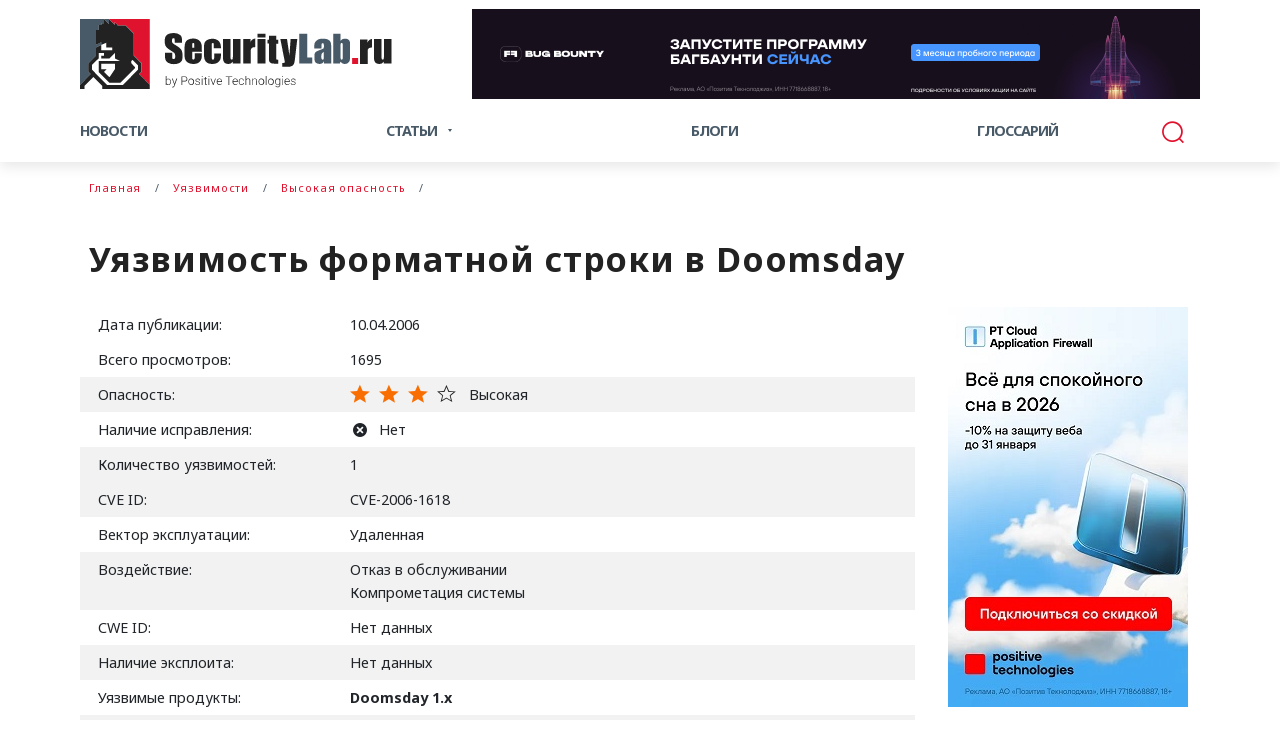

--- FILE ---
content_type: text/html; charset=UTF-8
request_url: https://www.securitylab.ru/vulnerability/265284.php
body_size: 8786
content:
<!doctype html>
<html lang="ru">
<head>
	<title>Уязвимость форматной строки в Doomsday</title>
		<meta http-equiv="Content-Type" content="text/html; charset=UTF-8" />
<script data-skip-moving="true">(function(w, d, n) {var cl = "bx-core";var ht = d.documentElement;var htc = ht ? ht.className : undefined;if (htc === undefined || htc.indexOf(cl) !== -1){return;}var ua = n.userAgent;if (/(iPad;)|(iPhone;)/i.test(ua)){cl += " bx-ios";}else if (/Windows/i.test(ua)){cl += ' bx-win';}else if (/Macintosh/i.test(ua)){cl += " bx-mac";}else if (/Linux/i.test(ua) && !/Android/i.test(ua)){cl += " bx-linux";}else if (/Android/i.test(ua)){cl += " bx-android";}cl += (/(ipad|iphone|android|mobile|touch)/i.test(ua) ? " bx-touch" : " bx-no-touch");cl += w.devicePixelRatio && w.devicePixelRatio >= 2? " bx-retina": " bx-no-retina";if (/AppleWebKit/.test(ua)){cl += " bx-chrome";}else if (/Opera/.test(ua)){cl += " bx-opera";}else if (/Firefox/.test(ua)){cl += " bx-firefox";}ht.className = htc ? htc + " " + cl : cl;})(window, document, navigator);</script>


<link href="/bitrix/js/ui/design-tokens/dist/ui.design-tokens.min.css?174384203023463" type="text/css"  rel="stylesheet" />
<link href="/bitrix/js/ui/fonts/opensans/ui.font.opensans.min.css?16639293882320" type="text/css"  rel="stylesheet" />
<link href="/bitrix/js/main/popup/dist/main.popup.bundle.min.css?175112184428056" type="text/css"  rel="stylesheet" />
<link href="/bitrix/cache/css/ru/securitylab_pages/template_e3eaf4bb078c8b643aa2b896b7aea743/template_e3eaf4bb078c8b643aa2b896b7aea743_v1.css?176894634230660" type="text/css"  data-template-style="true" rel="stylesheet" />







<meta name="title" content="Уязвимость форматной строки в Doomsday" />
<meta name="description" content="Удаленный пользователь может выполнить произвольный код на целевой системе." />
<meta property="og:title" content="Уязвимость форматной строки в Doomsday"/>
<meta property="og:description" content="Удаленный пользователь может выполнить произвольный код на целевой системе."/>
<meta name="twitter:creator" content="@SecurityLabnews"/>
<meta name="twitter:title" content="Уязвимость форматной строки в Doomsday"/>
<meta name="twitter:description" content="Удаленный пользователь может выполнить произвольный код на целевой системе."/>
<meta name="article:published_time" content="2006-04-10T03:36:51+04:00"/>



	<meta charset="utf-8">
	<meta name="viewport" content="width=device-width, initial-scale=1, shrink-to-fit=no">
	
	<link rel="stylesheet" href="/css/main.css">
  
	<link rel="apple-touch-icon" sizes="57x57" href="/img/faveicons/apple-icon-57x57.png">
	<link rel="apple-touch-icon" sizes="60x60" href="/img/faveicons/apple-icon-60x60.png">
	<link rel="apple-touch-icon" sizes="72x72" href="/img/faveicons/apple-icon-72x72.png">
	<link rel="apple-touch-icon" sizes="76x76" href="/img/faveicons/apple-icon-76x76.png">
	<link rel="apple-touch-icon" sizes="114x114" href="/img/faveicons/apple-icon-114x114.png">
	<link rel="apple-touch-icon" sizes="120x120" href="/img/faveicons/apple-icon-120x120.png">
	<link rel="apple-touch-icon" sizes="144x144" href="/img/faveicons/apple-icon-144x144.png">
	<link rel="apple-touch-icon" sizes="152x152" href="/img/faveicons/apple-icon-152x152.png">
	<link rel="apple-touch-icon" sizes="180x180" href="/img/faveicons/apple-icon-180x180.png">
	<link rel="icon" type="image/png" sizes="192x192"  href="/img/faveicons/android-icon-192x192.png">
	<link rel="icon" type="image/png" sizes="32x32" href="/img/faveicons/favicon-32x32.png">
	<link rel="icon" type="image/png" sizes="96x96" href="/img/faveicons/favicon-96x96.png">
	<link rel="icon" type="image/png" sizes="16x16" href="/img/faveicons/favicon-16x16.png">
	<link rel="manifest" href="/manifest.json">
	<meta name="msapplication-TileColor" content="#ffffff">
	<meta name="msapplication-TileImage" content="/img/faveicons/ms-icon-144x144.png">
	<meta name="theme-color" content="#ffffff">
	<meta name="author" content="Alexander Antipov">	
	<meta name="telegram:channel" content="@SecLabNews">

	<meta name="robots" content="max-image-preview:large">

	<link rel="alternate" type="application/rss+xml" href="https://www.securitylab.ru/_services/export/rss/news/">
</head>
<body >
<div class="wrap">
	<header class="shadow">

    <!-- блок с соц.сетями в хедере -->
    <div class="header-social-links">
      <div class="banner-mobile-only">
				<!--'start_frame_cache_y0XwfU'-->
	<!-- header-banner -->
	<div class="header-banner-mobile">
		<noindex><a href="https://ptsecurity.com/products/cloud-af/?utm_source=seclab&utm_medium=banner&utm_campaign=cloud_af_discount_dec_2025&utm_content=728x90_cr_3&utm_term=digital&erid=2SDnjdY4eJL" rel="nofollow"><img alt="" title="" src="/upload/rk/8a5/mu1spd7re1pu6ohoild58fgpbkeygmjv.png" width="728" height="180" style="border:0;" /></a></noindex>	</div>
	<!-- header-banner end -->

	<!--'end_frame_cache_y0XwfU'-->	
			</div>
    </div>

		<div class="container d-none d-lg-block">
			<div class="header-top py-3 d-flex justify-content-between align-items-center">
				<a class="navbar-brand" href="/">
					<img src="/img/logo/logo-header.svg" width="312" height="70" alt="Security Lab">				</a>
				
<!--'start_frame_cache_2DJmFo'-->
	<!-- header-banner -->
	<div class="header-banner banner_728-90-desktop">
	<noindex><a href="https://bbforbusiness.standoff365.com/special/?utm_source=seclab&utm_medium=banner&utm_campaign=standoff_bb_action_dec_2025&utm_content=cr3_rocket_728x90&utm_term=digital&erid=2SDnjcqGjkj" rel="nofollow"><img alt="" title="" src="/upload/rk/fc7/mh1ffnof4022nf9ovz3087u9360cf84o.png" width="728" height="90" style="border:0;" /></a></noindex>	</div>
	<!-- header-banner end -->
	
	<!--'end_frame_cache_2DJmFo'-->				
			        <!-- кнопка "Подписаться на рассылку" в хедере -->
			        <div class="nav-banner d-none">
				          <button onclick="doScrollTo('#subscribe-section')" class="btn btn-primary">Подписаться на рассылку</button>
			        </div>
							</div>
		</div>
				<!-- Navigation updated -->
		<nav class="navbar navbar-expand-lg">
			<div class="container">
				<a class="navbar-brand d-lg-none" href="/">
					<img src="/img/logo/logo-header.svg" width="312" height="70" alt="Security Lab">
				</a>
				<button class="navbar-toggler collapsed" type="button" data-toggle="collapse" data-target="#navbarResponsive" aria-controls="navbarResponsive" aria-expanded="false" aria-label="Toggle navigation">
					<span class="navbar-toggler-icon">МЕНЮ</span>
				</button>
				<div class="collapse navbar-collapse" id="navbarResponsive">
					<ul class="navbar-nav">
						<li class="nav-item ">
							<a class="nav-link" href="/news/">Новости</a>
						</li>
						<li class="nav-item dropdown ">
							<a class="nav-link dropdown-toggle" href="/analytics/" id="group_2" role="button" data-toggle="dropdown" aria-haspopup="true" aria-expanded="false">Статьи</a>
							<ul class="dropdown-menu" aria-labelledby="group_2">
								<li class="nav-item"><a class="nav-link" href="/analytics/">Статьи</a></li>
								<li class="nav-item"><a class="nav-link" href="/contest/">Конкурсы</a></li>
								<li class="nav-item"><a class="nav-link" href="/opinion/">Мнения</a></li>
							</ul>
						</li>
						<li class="nav-item ">
							<a class="nav-link" href="/blog/">Блоги</a>
						</li>

						<li class="nav-item ">
							<a class="nav-link" href="/glossary/">Глоссарий</a>
						</li>
					</ul>
    
					<form action="/search/" id="global-search" class="global-search form-inline" method="get">
						<div class="form-content">
							<button class="search-btn" type="submit"><i class="icon-search"></i></button>
							<a href="javascript:void(0)" onclick="document.getElementById('global-search').value='';document.getElementById('global-search').classList.toggle('active');" class="search-switch">
								<i class="icon-search"></i>
							</a>
							<input id="shopSearchInput" class="form-control" type="text" name="q" placeholder="Поиск по сайту" aria-label="Search">
						</div>
					</form>
				</div>
			</div>
		</nav>
		<!-- /.Navigation -->    
	</header>

	<!-- Page Content -->
	<div class="container cpb" data-print="true">

		<!-- Breadcrumbs -->
		<nav aria-label="breadcrumb">
			<ol class="breadcrumb px-3" itemscope itemtype="https://schema.org/BreadcrumbList">

			<li class="breadcrumb-item" itemprop="itemListElement" itemscope itemtype="https://schema.org/ListItem"><a itemprop="item" href="/" title="Главная"><span itemprop="name">Главная</span><meta itemprop="position" content="0"></a></li>
			<li class="breadcrumb-item" itemprop="itemListElement" itemscope itemtype="https://schema.org/ListItem"><a itemprop="item" href="/vulnerability/" title="Уязвимости"><span itemprop="name">Уязвимости</span><meta itemprop="position" content="1"></a></li>
			<li class="breadcrumb-item active" aria-current="page" itemprop="itemListElement" itemscope itemtype="https://schema.org/ListItem"><a itemprop="item" href="/vulnerability/1100/" title="Высокая опасность"><span itemprop="name">Высокая опасность</span><meta itemprop="position" content="2"></a></li>
			</ol>
		</nav>
		<!-- /. Breadcrumbs -->
		<h1 class="page-title pt-3 px-3">Уязвимость форматной строки в Doomsday</h1>
				<div class="row">
<div class="d-lg-none col-lg-9">
	</div><div class="col-lg-9">
	<table class="table table-striped table-borderless vulnerability-table">
		<tbody>
			<tr>
				<td>Дата публикации:</td><td>10.04.2006</td>
			</tr>
			<tr>
						</tr>

			<tr>
				<td>Всего просмотров:</td><td>1695</td>
			</tr>
			<tr>
				<td>Опасность:</td>
				<td>
											<ul class="star-rating lvl-h mr-3 d-inline-flex">
					
						<li></li>
						<li></li>
						<li></li>
						<li></li>
					</ul>		
			              <span>Высокая</span>
				</td>
			</tr>
			<tr>
				<td>Наличие исправления:</td>
				<td>
											<i class="icon-no-round mr-2"></i> 
										<span>Нет </span>
				</td>
			</tr>
			<tr>		
									<td>Количество уязвимостей:</td><td>1</td>
							</tr>
			<tr>

									<tr>
				<td>CVE ID:</td>
				<td>
																									CVE-2006-1618													
				</td>
			</tr>
						<tr>
				<td>Вектор эксплуатации:</td> <td>Удаленная</td>
			</tr>
			<tr>
				<td>Воздействие:</td>
				<td>
																									Отказ в обслуживании																					<br />
														Компрометация системы															</td>
			</tr>
			<tr>
				<td>CWE ID:</td>
				<td>
											Нет данных
							
				</td>
			</tr>
			<tr>
				<td>Наличие эксплоита:</td>
				<td>
											Нет данных
							
				</td>
			</tr>
			<tr>
				<td>Уязвимые продукты:</td>
				<td>
											<b>Doomsday 1.x</b>
							
				</td>
			</tr>
	
			<tr>
			<td>
				</td>
			<td><strong>Уязвимые версии: </strong> Doomsday 1.8.6 и текущая SVN версия 1.9.0.
<p><strong>Описание: </strong> <br>
Уязвимость позволяет удаленному пользователю выполнить произвольный код на целевой системе.<p>
Уязвимость форматной строки существует в функциях "Con_Message()" и "conPrintf()" при обработке параметров команды JOIN. Удаленный пользователь может подключиться к серверу на порт 13209/tcp, отправить специально сформированную команду JOIN и аварийно завершить работу службы или выполнить произвольный код на целевой системе. Пример:<p>
<i>
JOIN 1234 %n%n%n%n%n%n
</i>
<p><strong>URL производителя: </strong>
<a href=http://www.doomsdayhq.com>www.doomsdayhq.com</a>
<p><strong>Решение: </strong>Способов устранения уязвимости не существует в настоящее время.
</td>
		</tr>
	
		
		
			<tr>
			<td><b>Ссылки:</b></td>
			<td>
													<a href="/vulnerability/source/265277.php">Doomsday Format String Vulnerabilities</a>							</td>
		</tr>
	
		
		</tbody>
	</table></div>
	<div class="col-lg-3 d-none d-lg-block">
	        <div class="aside-col">
									<!--'start_frame_cache_ALOAcH'-->	<div class="text-center mb-6 banner_240-400-desktop">
		<noindex><a href="https://ptsecurity.com/products/cloud-af/?utm_source=seclab&utm_medium=banner&utm_campaign=cloud_af_discount_dec_2025&utm_content=240x400_cr_3&utm_term=digital&erid=2SDnjeB8LLx" rel="nofollow"><img alt="" title="" src="/upload/rk/ab7/f1z7j8coze3itwk5dezn1z5azplc3lfq.jpg" width="240" height="400" style="border:0;" /></a></noindex>	</div>
	<!--'end_frame_cache_ALOAcH'-->
          


								</div>
		</div>
		<!-- /. aside-col -->
<!-- Section Newsletter -->
<section class="p-section section-subscribe pb-6 pt-sm-6" id="subscribe-section">
	<div class="section-body">
		<form class="form-newsletter py-3 px-6" action="/subscribe/subscr_edit.php" method="post">
			<input type="hidden" name="sessid" id="sessid" value="030b161629896bca85fd93368373e753" />			<div class="row align-items-center justify-content-center">
				<div class="col-lg-9">
					<div class="pb-3 text-center">
						<h2 class="title mb-4 text-uppercase">Подпишитесь на email рассылку</h2>
						<p class="description">Подпишитесь на получение последних материалов по безопасности от SecurityLab.ru —
						новости, статьи, обзоры уязвимостей и мнения аналитиков.</p>
					</div>
					<div class="form-row">
													<div class="col-md-6">
								<div class="form-check">
									<input class="form-check-input" type="checkbox" name="sf_RUB_ID[]" id="sf_RUB_ID_20" value="20" checked /> 
									<label class="form-check-label font-weight-bolder" for="sf_RUB_ID_20">Ежедневный выпуск от SecurityLab.Ru</label>
								</div>
							</div>
													<div class="col-md-6">
								<div class="form-check">
									<input class="form-check-input" type="checkbox" name="sf_RUB_ID[]" id="sf_RUB_ID_15" value="15" checked /> 
									<label class="form-check-label font-weight-bolder" for="sf_RUB_ID_15">Еженедельный выпуск от SecurityLab.Ru</label>
								</div>
							</div>
											</div>
					<div class="form-row">
						<div class="col-md-8">
							<div class="form-group">
								<input type="email" class="form-control" id="email" name="sf_EMAIL" size="20" value="" title="Введите ваш e-mail"  placeholder="E-mail для получения рассылки" required/>
							</div>
						</div>
						<div class="col-md-4">
							<div class="form-group">
								<button type="submit" name="OK" class="btn btn-danger font-weight-bolder w-100">Подписаться</button>
							</div>
						</div>
					</div>
				</div>
			</div>
			<!-- /.row -->
			<div class="d-none">
<label data-bx-user-consent="{&quot;id&quot;:1,&quot;sec&quot;:&quot;zm27v7&quot;,&quot;autoSave&quot;:true,&quot;actionUrl&quot;:&quot;\/bitrix\/components\/bitrix\/main.userconsent.request\/ajax.php&quot;,&quot;replace&quot;:{&quot;button_caption&quot;:&quot;Ок&quot;,&quot;fields&quot;:[&quot;Email&quot;,&quot;IP-адрес&quot;]},&quot;url&quot;:null}" class="main-user-consent-request">
	<input type="checkbox" value="Y"  name="">
	<span class="main-user-consent-request-announce-link">Нажимая на кнопку, я принимаю условия соглашения.</span>
</label>
<div data-bx-template="main-user-consent-request-loader" style="display: none;">
	<div class="main-user-consent-request-popup">
		<div class="main-user-consent-request-popup-cont">
			<div data-bx-head="" class="main-user-consent-request-popup-header"></div>
			<div class="main-user-consent-request-popup-body">
				<div data-bx-loader="" class="main-user-consent-request-loader">
					<svg class="main-user-consent-request-circular" viewBox="25 25 50 50">
						<circle class="main-user-consent-request-path" cx="50" cy="50" r="20" fill="none" stroke-width="1" stroke-miterlimit="10"></circle>
					</svg>
				</div>
				<div data-bx-content="" class="main-user-consent-request-popup-content">
					<div class="main-user-consent-request-popup-textarea-block">
						<div data-bx-textarea="" class="main-user-consent-request-popup-text"></div>
						<div data-bx-link="" style="display: none;" class="main-user-consent-request-popup-link">
							<div>Ознакомьтесь с текстом по ссылке</div>
							<div><a target="_blank"></a></div>
						</div>
					</div>
					<div class="main-user-consent-request-popup-buttons">
						<span data-bx-btn-accept="" class="main-user-consent-request-popup-button main-user-consent-request-popup-button-acc">Y</span>
						<span data-bx-btn-reject="" class="main-user-consent-request-popup-button main-user-consent-request-popup-button-rej">N</span>
					</div>
				</div>
			</div>
		</div>
	</div>
</div>			</div>
		</form>
		<!-- /.form-newsletter -->
	</div>
</section>
<!-- /. Section Newsletter -->	</div>
	<!-- /.row -->
</div>
<!-- Footer -->
<footer class="page-footer px-3">
  <div class="container py-6">

    <section class="p-section section-subscribe-social d-none d-sm-block">
      <div class="text-center">
        <h2 class="mb-2">Подписывайтесь на наши соц сети</h2>

        <div class="social-links">
          <ul class=" d-flex justify-content-between">
            <li><a href="https://t.me/SecLabNews"><i class="icon-telegram-box"></i></a></li>
            <li><a href="https://twitter.com/SecurityLabnews"><i class="icon-twitter-box"></i></a></li>
            <li><a href="https://vk.com/public47494392"><i class="icon-vk-box"></i></a></li>
            <li><a href="https://www.securitylab.ru/_services/export/rss/"><i class="icon-rss-box"></i></a></li>
          </ul>
        </div>
      </div>
    </section>

    <div class="row pt-3 mb-md-6">
      <div class="col-lg-3 col-md-4">
        <nav class="footer-nav">
          <a href="/news/">Новости</a>
        </nav>
  
        <nav class="footer-nav">
          <a href="/vulnerability/">Уязвимости</a>
          <ul class="d-none d-md-block">
            <li><a href="/lab/">PT Research Lab</a></li>
          </ul>
        </nav>
      </div>
      <div class="col-lg-3 col-md-4">
        <nav class="footer-nav">
          <a href="/analytics/">Статьи</a>
          <ul class="d-none d-md-block">
            <li><a href="/opinion/">Мнения</a></li>
            <li><a href="/contest/">Конкурсы</a></li>
          </ul>
        </nav>
        
        <nav class="footer-nav">
          <a href="/blog/">Блоги</a>
          <ul class="d-none d-md-block">
            <li><a href="/blog/personal/">Личные блоги</a></li>
            <li><a href="/blog/company/">Блоги компаний</a></li>
            <li><a href="/blog/rules.php">Правила публикаций</a></li>
          </ul>
        </nav>
      </div>
      <div class="d-none d-md-flex col-md-4 d-lg-none">
        <nav class="footer-nav">
          <ul>
            <li><a href="/contacts.php">Контакты</a></li>
            <li><a href="/advertiser.php">Реклама на сайте</a></li>
            <li><a href="/about.php">О проекте</a></li>
            <li><a href="/export/">Экспорт статей</a></li>
            <li><a href="/rss.php">RSS</a></li>
            <li><a href="/informer/">Информер история</a></li>
            <li><a href="/policy.php">Политика обработки данных</a></li>
            <li><a href="/map.php">Карта сайта</a></li>
            <li><a href="/personal/">Личный кабинет</a></li>
          </ul>
        </nav>
      </div>
      <div class="col-lg-3 col-md-4">
        <nav class="footer-nav">
          <a href="/software/">Софт</a>
          <ul class="d-none d-md-block">
            <li><a href="/software/1218/">Системные утилиты</a></li>
            <li><a href="/software/1219/">Сетевые утилиты</a></li>
            <li><a href="/software/1425/">Беспроводные сети</a></li>
            <li><a href="/software/1499/">Конкурентная разведка</a></li>
            <li><a href="/software/1513/">Программы для Web мастеров</a></li>
            <li><a href="/software/1524/">Разработка</a></li>
            <li><a href="/software/1224/">Активное противодействие</a></li>
          </ul>
        </nav>
      </div>
      <div class="col-lg-3 col-md-4">
        <nav class="footer-nav">
          <a href="/phdays/">PHDays</a>
        </nav>
      </div>
      
    </div>

<nav class="footer-bottom-menu d-none d-lg-block">
	<ul>
	        <li><a href="/content/who_we_are.php">Кто мы</a></li>
	        <li><a href="/content/contacts.php">Контакты</a></li>
	        <li><a href="/content/advertiser.php">Реклама</a></li>
	        <li><a href="/content/policy.php">Политика конфиденциальности</a></li>
	        <li><a href="/content/rules.php">Условия распространения персональных данных</a></li>
	        <li><a href="/content/terms_of_use.php">Условия использования</a></li>

	        <li><a href="/rss.php">RSS</a></li>
	        <li><a href="/map.php">Карта сайта</a></li>
	        <li><a href="https://www.securitylab.lat/" target="_blank">Español</a></li>
	</ul>
</nav>


    <div class="social-links d-sm-none pt-4">
      <ul class="d-flex flex-wrap">
        <li class="my-5"><a href="https://t.me/SecLabNews"><i class="icon-telegram"></i></a></li>
        <li class="my-5"><a href="https://twitter.com/SecurityLabnews"><i class="icon-twitter"></i></a></li>
        <li class="my-5"><a href="https://vk.com/public47494392"><i class="icon-vk"></i></a></li>
        <li class="my-5"><a href="https://www.securitylab.ru/_services/export/rss/"><i class="icon-rss"></i></a></li>
      </ul>
    </div>

    <br>

    <div class="row align-items-end pt-4 mb-3">
      <div class="col-lg-9 col-md-8">
        <div class="copyright">
          <p>
            Работает на CMS "1С-Битрикс: Управление сайтом" <br>Защищено CURATOR
          </p>
        </div>
      </div>
    </div>

  </div>
  <!-- /.container -->
</footer>
<!-- /.Footer -->

<div class="modal auth-modal fade" id="errorModal" tabindex="-1" role="dialog" aria-labelledby="errorModalLabel" aria-hidden="true">
	<div class="modal-dialog" role="document">
		<div class="modal-content">
			<div class="modal-header">
				<h5 class="modal-title" id="authModalLabel">Нашли ошибку ?</h5>
				<button type="button" class="close" data-dismiss="modal" aria-label="Close">
					<span aria-hidden="true"><i class="icon-close"></i></span>
				</button>
			</div>
			<div class="modal-body">
<div id="comp_7996108544f2353c9b40ae250b6701b1"><span id="grammar_result_message">
</span>


<form action="/vulnerability/265284.php" method="POST" id="errorModalForm" class="auth-form needs-validation"><input type="hidden" name="bxajaxid" id="bxajaxid_7996108544f2353c9b40ae250b6701b1_8BACKi" value="7996108544f2353c9b40ae250b6701b1" /><input type="hidden" name="AJAX_CALL" value="Y" />
	<input type="hidden" name="sessid" id="sessid_1" value="030b161629896bca85fd93368373e753" />	<input type="hidden" class="form-control" id="text_referer" name="text_referer" required>
	<div class="form-group mb-5">
		<label for="text_description" >Комментарий</label>
		<input type="text" class="form-control" id="text_description" name="text_description" value="" required>
	</div>
	<div class="form-group mb-5">
		<label for="text_error">Текст ошибки</label>
		<textarea type="text" class="form-control" id="text_error" name="text_error" placeholder="текст ошибки*" required></textarea>
	</div>
	<button type="submit" name="grammarSubmit" value="Submit" class="btn btn-submit w-100">Отправить</button>
</form>
</div>			</div>
		</div>
	</div>
</div>
<!-- Yandex.Metrika counter -->
<noscript><div><img src="https://mc.yandex.ru/watch/32292334" style="position:absolute; left:-9999px;" alt="" /></div></noscript>
<!-- /Yandex.Metrika counter -->


<script>if(!window.BX)window.BX={};if(!window.BX.message)window.BX.message=function(mess){if(typeof mess==='object'){for(let i in mess) {BX.message[i]=mess[i];} return true;}};</script>
<script>(window.BX||top.BX).message({"JS_CORE_LOADING":"Загрузка...","JS_CORE_NO_DATA":"- Нет данных -","JS_CORE_WINDOW_CLOSE":"Закрыть","JS_CORE_WINDOW_EXPAND":"Развернуть","JS_CORE_WINDOW_NARROW":"Свернуть в окно","JS_CORE_WINDOW_SAVE":"Сохранить","JS_CORE_WINDOW_CANCEL":"Отменить","JS_CORE_WINDOW_CONTINUE":"Продолжить","JS_CORE_H":"ч","JS_CORE_M":"м","JS_CORE_S":"с","JSADM_AI_HIDE_EXTRA":"Скрыть лишние","JSADM_AI_ALL_NOTIF":"Показать все","JSADM_AUTH_REQ":"Требуется авторизация!","JS_CORE_WINDOW_AUTH":"Войти","JS_CORE_IMAGE_FULL":"Полный размер"});</script><script src="/bitrix/js/main/core/core.min.js?1755409603229643"></script><script>BX.Runtime.registerExtension({"name":"main.core","namespace":"BX","loaded":true});</script>
<script>BX.setJSList(["\/bitrix\/js\/main\/core\/core_ajax.js","\/bitrix\/js\/main\/core\/core_promise.js","\/bitrix\/js\/main\/polyfill\/promise\/js\/promise.js","\/bitrix\/js\/main\/loadext\/loadext.js","\/bitrix\/js\/main\/loadext\/extension.js","\/bitrix\/js\/main\/polyfill\/promise\/js\/promise.js","\/bitrix\/js\/main\/polyfill\/find\/js\/find.js","\/bitrix\/js\/main\/polyfill\/includes\/js\/includes.js","\/bitrix\/js\/main\/polyfill\/matches\/js\/matches.js","\/bitrix\/js\/ui\/polyfill\/closest\/js\/closest.js","\/bitrix\/js\/main\/polyfill\/fill\/main.polyfill.fill.js","\/bitrix\/js\/main\/polyfill\/find\/js\/find.js","\/bitrix\/js\/main\/polyfill\/matches\/js\/matches.js","\/bitrix\/js\/main\/polyfill\/core\/dist\/polyfill.bundle.js","\/bitrix\/js\/main\/core\/core.js","\/bitrix\/js\/main\/polyfill\/intersectionobserver\/js\/intersectionobserver.js","\/bitrix\/js\/main\/lazyload\/dist\/lazyload.bundle.js","\/bitrix\/js\/main\/polyfill\/core\/dist\/polyfill.bundle.js","\/bitrix\/js\/main\/parambag\/dist\/parambag.bundle.js"]);
</script>
<script>BX.Runtime.registerExtension({"name":"ui.design-tokens","namespace":"window","loaded":true});</script>
<script>BX.Runtime.registerExtension({"name":"ui.fonts.opensans","namespace":"window","loaded":true});</script>
<script>BX.Runtime.registerExtension({"name":"main.popup","namespace":"BX.Main","loaded":true});</script>
<script>BX.Runtime.registerExtension({"name":"popup","namespace":"window","loaded":true});</script>
<script>(window.BX||top.BX).message({"MAIN_USER_CONSENT_REQUEST_TITLE":"Согласие пользователя","MAIN_USER_CONSENT_REQUEST_BTN_ACCEPT":"Принимаю","MAIN_USER_CONSENT_REQUEST_BTN_REJECT":"Не принимаю","MAIN_USER_CONSENT_REQUEST_LOADING":"Загрузка..","MAIN_USER_CONSENT_REQUEST_ERR_TEXT_LOAD":"Не удалось загрузить текст соглашения.","MAIN_USER_CONSENT_REQUEST_URL_CONFIRM":"Ознакомьтесь с текстом по ссылке"});</script>
<script>BX.Runtime.registerExtension({"name":"main_user_consent","namespace":"window","loaded":true});</script>
<script>(window.BX||top.BX).message({"LANGUAGE_ID":"ru","FORMAT_DATE":"DD.MM.YYYY","FORMAT_DATETIME":"DD.MM.YYYY HH:MI:SS","COOKIE_PREFIX":"SL","SERVER_TZ_OFFSET":"10800","UTF_MODE":"Y","SITE_ID":"ru","SITE_DIR":"\/","USER_ID":"","SERVER_TIME":1768954163,"USER_TZ_OFFSET":0,"USER_TZ_AUTO":"Y","bitrix_sessid":"030b161629896bca85fd93368373e753"});</script><script src="/bitrix/js/main/popup/dist/main.popup.bundle.min.js?175540960366986"></script>
<script>BX.setJSList(["\/bitrix\/components\/bitrix\/main.userconsent.request\/templates\/.default\/user_consent.js"]);</script>
<script>BX.setCSSList(["\/css\/custom.css","\/local\/templates\/.default\/components\/bitrix\/subscribe.form\/section-subscribe\/style.css","\/bitrix\/components\/bitrix\/main.userconsent.request\/templates\/.default\/user_consent.css","\/local\/components\/grammar\/grammar\/templates\/main\/style.css","\/local\/templates\/securitylab_pages\/template_styles.css"]);</script>
<script src="/js/links.js?v=20251202-02" type="text/javascript" ></script>
<script  src="/bitrix/cache/js/ru/securitylab_pages/template_b1036107f4ef72cde9e10e8e4eb3864f/template_b1036107f4ef72cde9e10e8e4eb3864f_v1.js?17689463428565"></script>

<script src="/js/main.js"></script>
<script src="/js/image_croper.js"></script>
<script src="/js/cpb.js"></script>
<script>
function _processform_8BACKi(){
	if (BX('bxajaxid_7996108544f2353c9b40ae250b6701b1_8BACKi'))
	{
		var obForm = BX('bxajaxid_7996108544f2353c9b40ae250b6701b1_8BACKi').form;
		BX.bind(obForm, 'submit', function() {BX.ajax.submitComponentForm(this, 'comp_7996108544f2353c9b40ae250b6701b1', true)});
	}
	BX.removeCustomEvent('onAjaxSuccess', _processform_8BACKi);
}
if (BX('bxajaxid_7996108544f2353c9b40ae250b6701b1_8BACKi'))
	_processform_8BACKi();
else
	BX.addCustomEvent('onAjaxSuccess', _processform_8BACKi);
</script><script src="https://mc.yandex.ru/metrika/watch.js" type="text/javascript" ></script>
<script type="text/javascript" >
try {
    var yaCounter32292334 = new Ya.Metrika({
        id:32292334,
        clickmap:true,
        trackLinks:true,
        accurateTrackBounce:true
    });
} catch(e) { }
</script>
</body>
</html>
<style>
/*.phdays .call-to-action p {color: #85868a}*/
.phdays .call-to-action p {color: #fff}
.banner_728-90-mobile,
.banner_240-400-mobile
{
	text-align: center !important;
	margin: 20px auto;
}
</style>

--- FILE ---
content_type: text/css
request_url: https://www.securitylab.ru/bitrix/cache/css/ru/securitylab_pages/template_e3eaf4bb078c8b643aa2b896b7aea743/template_e3eaf4bb078c8b643aa2b896b7aea743_v1.css?176894634230660
body_size: 7260
content:


/* Start:/css/custom.css?176604775021951*/
blockquote {
	font-family: "Georgia", serif;
	font-size: 1.1em;
	width: 90%;
	margin: 2.5em auto;
	padding: 1.5em 2em 1.5em 3em;
	position: relative;
	background: #f9f9f9;
	border-left: 5px solid #4a90e2;
	box-shadow: 2px 2px 15px rgba(0, 0, 0, 0.1);
}

blockquote p {
	margin-bottom: 0;
	font-style: italic;
	color: #333;
	line-height: 1.6;
}

blockquote b,
blockquote strong {
	display: block;
	margin-bottom: 0.3em;
	font-size: 1.15em;
	font-family: "Georgia", serif;
	font-weight: bold;
}

blockquote cite {
	display: block;
	margin-top: 1em;
	font-size: 0.9em;
	color: #666;
	font-style: normal;
	text-align: right;
}

blockquote cite::before {
	content: "\2014 \2009";
}

/* Стиль для встроенного кода */
code {
	font-family: "Fira Code", "Consolas", "Monaco", "Courier New", monospace;
	font-size: 0.9em;
	color: #333;
	padding: 0.3em 0.5em;
	margin: 0.15em 0;
	background-color: #f5f5f5;
	border-radius: 3px;
	white-space: nowrap;
	overflow-x: auto;
	max-width: 100%;
	display: inline-block;
	vertical-align: middle;
	border: 1px solid #e6e6e6;
	line-height: 1.4;
}
.final-section {
	background: linear-gradient(135deg, #343a40 0%, #495057 100%);
	color: white;
	padding: 30px;
	border-radius: 10px;
	margin-top: 35px;
}
.final-section h3 {
	color: #17a2b8;
	margin-top: 0;
}

.source-box {
	background-color: #f8f9fa;
	border-left: 4px solid #28a745;
	padding: 15px;
	margin: 20px 0;
	border-radius: 5px;
	font-size: 0.9em;
}
.source-title {
	font-weight: bold;
	color: #28a745;
	margin-bottom: 10px;
}

.data-table {
	width: 100%;
	border-collapse: collapse;
	margin: 20px 0;
	font-size: 0.9em;
}
.data-table th,
.data-table td {
	border: 1px solid #dee2e6;
	padding: 12px;
	text-align: left;
}
.data-table th {
	background-color: #e9ecef;
	font-weight: bold;
}
.data-table tr:nth-child(even) {
	background-color: #f8f9fa;
}

.section {
	margin-bottom: 35px;
}

pre {
	background-color: #f5f5f5;
	padding: 1em;
	border-radius: 4px;
	border: 1px solid #e6e6e6;
	overflow-x: auto;
	margin: 1em 0;
}

pre code {
	font-family: "Fira Code", "Consolas", "Monaco", "Courier New", monospace;
	font-size: 0.9em;
	color: #333;
	white-space: pre; /* Разрешаем переносы строк внутри pre code */
	background-color: transparent;
	padding: 0;
	margin: 0;
	border: none;
	border-radius: 0;
	display: block;
	line-height: 1.5;
	overflow-x: visible; /* Прокрутка уже есть у родительского pre */
}

.telegram-block {
	display: flex;
	flex-direction: column;
	align-items: center;
	justify-content: center;
	max-width: 100%;
	border-radius: 8px;
	overflow: hidden;
	text-decoration: none;
	box-shadow: 0 4px 6px rgba(0, 0, 0, 0.1);
	transition:
		transform 0.3s ease,
		box-shadow 0.3s ease;
}

.telegram-block:hover {
	transform: scale(1.02);
	box-shadow: 0 6px 12px rgba(0, 0, 0, 0.15);
}

/* Заголовок */
.telegram-title-wrapper {
	background-color: #e0f7fa; /* Голубой фон */
	padding: 15px;
	width: 100%;
	text-align: center;
}

.telegram-title {
	color: #0073e6;
	font-size: 18px;
	font-weight: bold;
	margin: 0;
	word-wrap: break-word; /* Разрешает перенос слов */
	overflow-wrap: break-word; /* Поддержка для всех браузеров */
	word-break: normal; /* Отключает разрыв слов посередине */
	hyphens: manual; /* Запрещает браузеру разрывать слова дефисами */
}

/* Контейнер текста и кнопки */
.telegram-content-wrapper {
	background-color: #f7f7f7; /* Светло-серый фон */
	padding: 15px;
	width: 100%;
	text-align: center;
}

.telegram-text {
	color: #333;
	font-size: 14px;
	margin: 0 0 10px 0;
	word-wrap: break-word;
	overflow-wrap: break-word;
	word-break: normal;
	hyphens: manual;
}

/* Кнопка */
.telegram-button {
	display: inline-block;
	padding: 10px 20px;
	background-color: #0073e6;
	color: #fff;
	font-size: 14px;
	border-radius: 5px;
	cursor: pointer;
	transition:
		background-color 0.3s ease,
		transform 0.3s ease;
}

.telegram-button:hover {
	background-color: #005bb5;
	transform: scale(1.1);
}

/* Подпись */
.telegram-footnote {
	font-size: 12px;
	color: #999;
	margin-top: 8px;
	text-align: center;
}

.responsive-video {
	position: relative;
	padding-bottom: 56.25%; /* Пропорция 16:9 */
	padding-top: 25px;
	height: 0;
}
a.button:hover {
	background-color: #0056b3;
}

.responsive-video iframe {
	position: absolute;
	top: 0;
	left: 0;
	width: 100%;
	height: 100%;
}
.product-section {
	background-color: #fff;
	padding: 20px;
	border-radius: 10px;
	margin-bottom: 20px;
	box-shadow: 0 0 10px rgba(0, 0, 0, 0.1);
}
.warning {
	background-color: #fff3cd;
	border-left: 5px solid #ffc107;
	padding: 10px;
	margin-bottom: 20px;
}
.tip {
	background-color: #d4edda;
	border-left: 5px solid #28a745;
	padding: 10px;
	margin-bottom: 20px;
}
.intro {
	font-size: 1.1em;
	background-color: #f9f9f9;
	border-left: 4px solid #3498db;
	padding: 10px 20px;
	margin-bottom: 20px;
}
.tip {
	background-color: #e9f7fe;
	border: 1px solid #3498db;
	border-radius: 4px;
	padding: 10px 15px;
	margin: 15px 0;
}
.tip::before {
	content: " Совет: ";
	font-weight: bold;
}
.highlight {
	background-color: #f8f8f8;
	border-left: 4px solid #3498db;
	padding: 10px;
	margin: 20px 0;
}

.note {
	background-color: #e7f2fa;
	border-left: 5px solid #3498db;
	padding: 10px;
	margin: 20px 0;
}
.important {
	background-color: #fdedec;
	border-left: 5px solid #e74c3c;
	padding: 10px;
	margin: 20px 0;
}
.formula {
	background-color: #f4f4f4;
	padding: 10px;
	margin: 15px 0;
	border-radius: 5px;
	text-align: center;
	font-size: 18px;
}
.conclusion {
	background-color: #f0f0f0;
	padding: 15px;
	border-radius: 5px;
}
.program {
	border-bottom: 1px solid #ddd;
	padding-bottom: 20px;
	margin-bottom: 20px;
}
.program-link {
	display: inline-block;
	margin-top: 10px;
	padding: 8px 15px;
	background-color: #3498db;
	color: #fff;
	border-radius: 5px;
}

.program-link:hover {
	background-color: #2980b9;
}
table {
	width: 100%;
	border-collapse: collapse;
	margin-bottom: 20px;
}
th,
td {
	border: 1px solid #ddd;
	padding: 12px;
	text-align: left;
}
th {
	background-color: #f2f2f2;
}
.tool-name {
	font-weight: bold;
	color: #3498db;
}
.price {
	font-style: italic;
	color: #27ae60;
}
.pros,
.cons {
	margin-bottom: 10px;
}
.pros strong,
.cons strong {
	color: #e74c3c;
}
.quote {
	background-color: #f0f0f0;
	border-left: 4px solid #0077b5;
	padding: 10px 20px;
	margin: 20px 0;
	font-style: italic;
}
.disclaimer {
	font-style: italic;
	font-size: 0.9em;
	color: #666;
}
.styled-list {
	list-style: disc inside;
	margin-left: 20px;
}
.step-by-step {
	list-style: decimal;
	margin-left: 20px;
}
.toc {
	background: #f9f9f9;
	padding: 20px;
	border: 1px solid #ddd;
	margin-bottom: 40px;
}
.toc h2 {
	margin-top: 0;
}
.toc ul {
	list-style: none;
	padding: 0;
}
.toc ul li {
	margin: 10px 0;
}
.toc ul li a {
	text-decoration: none;
	color: #007bff;
}
.cta-button {
	display: inline-block;
	background-color: #4caf50;
	color: white;
	padding: 10px 20px;
	text-decoration: none;
	border-radius: 5px;
	margin-top: 20px;
}
.faq-toggle {
	cursor: pointer;
	margin: 10px 0;
	padding: 10px;
	background-color: #f2f2f2;
	border: 1px solid #ddd;
	border-radius: 5px;
}
.faq-content {
	display: none;
	margin: 10px 0 20px 0;
	padding: 10px;
	background-color: #fff;
	border: 1px solid #ddd;
	border-radius: 5px;
}
.info-box {
	background-color: #f0f8ff;
	border-left: 5px solid #3498db;
	padding: 15px;
	margin: 20px 0;
}

.download-links a {
	color: #0056b3;
	text-decoration: none;
	margin-right: 15px;
}

.download-links a:hover {
	text-decoration: underline;
}
.faq-item {
	margin-bottom: 20px;
}

.faq-item h3 {
	color: #4caf50;
	margin-bottom: 10px;
}

.faq-item p {
	margin-left: 20px;
}

.sequence {
	display: flex;
	flex-direction: column;
	align-items: center;
	margin-top: 40px;
}
.step {
	background-color: #f4f4f4;
	border: 1px solid #ddd;
	padding: 20px;
	margin: 10px 0;
	width: 80%;
	text-align: center;
	position: relative;
}
.arrow {
	width: 40px;
	height: 40px;
	background: black;
	background-size: cover;
	margin: 20px 0;
}
.webinar-banner {
	display: flex;
	justify-content: center;
	margin: 15px 0;
	width: 100%;
	font-family: "Segoe UI", Roboto, Oxygen, "Helvetica Neue", sans-serif;
}

.webinar-card {
	background: #fff;
	border-radius: 8px;
	border: 2px solid #e0e6f0;
	box-shadow: 0 5px 20px rgba(0, 0, 0, 0.1);
	padding: 22px 25px;
	width: 100%;
	text-align: center;
	position: relative;
}

.webinar-card::before {
	content: "";
	position: absolute;
	top: 0;
	left: 0;
	right: 0;
	height: 4px;
	background: #4285f4;
	border-radius: 8px 8px 0 0;
}

.webinar-title {
	font-size: 24px;
	font-weight: 700;
	margin-bottom: 15px;
	color: #333;
	line-height: 1.3;
	text-align: center;
	font-family: "Segoe UI", Roboto, Oxygen, sans-serif;
	-webkit-hyphens: none;
	-ms-hyphens: none;
	hyphens: none;
}

.webinar-description {
	color: #2c5282;
	font-size: 16px;
	line-height: 1.6;
	margin-bottom: 18px;
	text-align: center;
	max-width: 800px;
	margin-left: auto;
	margin-right: auto;
	font-family: Georgia, "Times New Roman", serif;
	-webkit-hyphens: none;
	-ms-hyphens: none;
	hyphens: none;
	font-weight: 400;
	letter-spacing: 0.3px;
	font-style: italic;
	background-color: #f8fafc;
	padding: 12px 15px;
	border-radius: 6px;
}

.register-button-container {
	text-align: center;
	margin: 15px 0;
	max-width: 550px;
	margin-left: auto;
	margin-right: auto;
}

.register-button {
	display: inline-block;
	background-color: #4285f4;
	color: white !important;
	font-weight: 600;
	padding: 12px 20px;
	border-radius: 4px;
	text-decoration: none;
	transition: all 0.3s ease;
	border: none;
	cursor: pointer;
	font-size: 16px;
	white-space: normal !important;
	word-wrap: break-word !important;
	word-break: break-word !important;
	overflow-wrap: break-word !important;
	line-height: 1.4 !important;
	width: auto;
	max-width: 100%;
}

.register-button:hover {
	background-color: #3367d6;
	transform: translateY(-2px);
	box-shadow: 0 4px 8px rgba(66, 133, 244, 0.3);
}

.disclaimer {
	color: #888;
	font-size: 8px !important;
	margin-top: 15px;
	text-align: center;
	font-weight: normal;
}

/* Усиленные стили для мобильных устройств */
@media (max-width: 768px) {
	.webinar-card {
		padding: 18px 12px;
	}

	.webinar-title {
		font-size: 18px;
	}

	.webinar-description {
		font-size: 14px;
		padding: 10px;
	}

	.register-button-container {
		width: 100%;
		max-width: 100%;
		padding: 0 5px;
	}

	.register-button {
		display: block !important;
		width: 100% !important;
		white-space: normal !important;
		word-wrap: break-word !important;
		word-break: break-word !important;
		overflow-wrap: break-word !important;
		hyphens: auto !important;
		font-size: 14px;
		padding: 10px 15px;
		line-height: 1.4 !important;
		box-sizing: border-box !important;
		max-width: 100% !important;
	}
}

/* Комплексная стилизация элементов с единым шрифтом для текста */

/* Базовые стили текста для контейнеров с новостями */
div[itemprop="description"],
div[itemprop="articleBody"] {
	font-family: "Source Sans Pro", "Segoe UI", "Roboto", "Helvetica Neue", Arial, sans-serif;
	font-size: 18px;
	line-height: 1.6;
	color: #333;
	-webkit-font-smoothing: antialiased;
	-moz-osx-font-smoothing: grayscale;
}

/* СТИЛИ ЗАГОЛОВКОВ - отличный шрифт от основного текста */
/* Стили для заголовка h1 */
div[itemprop="description"] h1,
div[itemprop="articleBody"] h1 {
	font-family: "Merriweather", "Georgia", serif;
	font-size: 28px;
	font-weight: 700;
	color: #0f2547; /* Насыщенный темно-синий */
	letter-spacing: -0.02em;
	line-height: 1.3;
	margin-top: 1.2em;
	margin-bottom: 0.8em;
}

/* Стили для заголовка h2 */
div[itemprop="description"] h2,
div[itemprop="articleBody"] h2 {
	font-family: "Merriweather", "Georgia", serif;
	font-size: 24px;
	font-weight: 700;
	color: #233554; /* Глубокий грифельно-синий */
	letter-spacing: -0.01em;
	line-height: 1.3;
	margin-top: 1.2em;
	margin-bottom: 0.8em;
}

/* Стили для заголовка h3 */
div[itemprop="description"] h3,
div[itemprop="articleBody"] h3 {
	font-family: "Merriweather", "Georgia", serif;
	font-size: 20px;
	font-weight: 700;
	color: #1e3a5f; /* Темно-лазурный */
	line-height: 1.35;
	margin-top: 1.2em;
	margin-bottom: 0.7em;
}

/* Стили для заголовка h4 */
div[itemprop="description"] h4,
div[itemprop="articleBody"] h4 {
	font-family: "Merriweather", "Georgia", serif;
	font-size: 18px;
	font-weight: 700;
	color: #2a3c52; /* Сланцево-синий */
	line-height: 1.4;
	margin-top: 1.1em;
	margin-bottom: 0.7em;
}

/* Стили для заголовка h5 */
div[itemprop="description"] h5,
div[itemprop="articleBody"] h5 {
	font-family: "Merriweather", "Georgia", serif;
	font-size: 16px;
	font-weight: 700;
	color: #2c3e50; /* Насыщенный серо-синий */
	line-height: 1.4;
	margin-top: 1.1em;
	margin-bottom: 0.7em;
}

/* Стили для заголовка h6 */
div[itemprop="description"] h6,
div[itemprop="articleBody"] h6 {
	font-family: "Merriweather", "Georgia", serif;
	font-size: 16px;
	font-weight: 700;
	color: #34495e; /* Дымчато-синий */
	line-height: 1.4;
	margin-top: 1.1em;
	margin-bottom: 0.7em;
}

/* СТИЛИ АБЗАЦЕВ */
div[itemprop="description"] p,
div[itemprop="articleBody"] p {
	margin-bottom: 1.2em;
	color: #333;
}

/* СТИЛИ СПИСКОВ - тот же шрифт, что и основной текст */
/* Стили для маркированных списков (ul) */
div[itemprop="description"] ul,
div[itemprop="articleBody"] ul {
	padding-left: 25px;
	margin: 15px 0;
	list-style-type: disc;
}

div[itemprop="description"] ul li,
div[itemprop="articleBody"] ul li {
	margin-bottom: 8px;
	padding-left: 5px;
}

div[itemprop="description"] ul li::marker,
div[itemprop="articleBody"] ul li::marker {
	color: #1e3a5f; /* Как у h3 */
}

/* Стили для нумерованных списков (ol) */
div[itemprop="description"] ol,
div[itemprop="articleBody"] ol {
	padding-left: 25px;
	margin: 15px 0;
	list-style-type: decimal;
}

div[itemprop="description"] ol li,
div[itemprop="articleBody"] ol li {
	margin-bottom: 8px;
	padding-left: 5px;
}

div[itemprop="description"] ol li::marker,
div[itemprop="articleBody"] ol li::marker {
	color: #233554; /* Как у h2 */
	font-weight: 600;
}

/* Стили для вложенных списков */
div[itemprop="description"] ul ul,
div[itemprop="description"] ol ul,
div[itemprop="articleBody"] ul ul,
div[itemprop="articleBody"] ol ul {
	margin: 8px 0 0 0;
	list-style-type: disc;
}

div[itemprop="description"] ul ol,
div[itemprop="description"] ol ol,
div[itemprop="articleBody"] ul ol,
div[itemprop="articleBody"] ol ol {
	margin: 8px 0 0 0;
	list-style-type: decimal;
}

/* СТИЛИ ОФОРМЛЕНИЯ ТЕКСТА - тот же шрифт, что и основной текст */
/* Стили для жирного текста */
div[itemprop="description"] strong,
div[itemprop="articleBody"] strong {
	font-weight: 700;
	color: #2a3c52; /* Как у h4 */
}

/* Стили для подчеркнутого текста */
div[itemprop="description"] u,
div[itemprop="articleBody"] u {
	text-decoration: underline;
	text-decoration-color: #1e3a5f; /* Как у h3 */
	text-decoration-thickness: 1px;
	text-underline-offset: 2px;
}

/* Стили для курсива */
div[itemprop="description"] em,
div[itemprop="articleBody"] em {
	font-style: italic;
}

/* Стили для выделенного текста */
div[itemprop="description"] mark,
div[itemprop="articleBody"] mark {
	background-color: rgba(41, 60, 91, 0.1); /* Светлый оттенок синего */
	padding: 0 2px;
}

/* Стили для блоков цитат */
div[itemprop="description"] blockquote,
div[itemprop="articleBody"] blockquote {
	margin: 20px 0;
	padding: 10px 20px;
	border-left: 3px solid #233554; /* Как у h2 */
	background-color: rgba(41, 60, 91, 0.05);
	font-style: italic;
}

/* Стили для кода (inline) */
div[itemprop="description"] code,
div[itemprop="articleBody"] code {
	background-color: rgba(41, 60, 91, 0.07);
	padding: 2px 4px;
	border-radius: 3px;
	color: #2a3c52; /* Как у h4 */
	font-family: "Source Code Pro", Consolas, Monaco, "Andale Mono", monospace;
	font-size: 0.9em;
}

/* Стили для горизонтальной линии */
div[itemprop="description"] hr,
div[itemprop="articleBody"] hr {
	border: 0;
	height: 1px;
	background: linear-gradient(to right, rgba(15, 37, 71, 0.1), rgba(15, 37, 71, 0.3), rgba(15, 37, 71, 0.1));
	margin: 25px 0;
}

/* СТИЛИ ТАБЛИЦ - тот же шрифт, что и основной текст */
div[itemprop="description"] table,
div[itemprop="articleBody"] table {
	border-collapse: collapse;
	width: 100%;
	margin: 20px 0;
}

div[itemprop="description"] table th,
div[itemprop="articleBody"] table th {
	border-bottom: 2px solid #0f2547; /* Как у h1 */
	padding: 8px;
	text-align: left;
	font-weight: 700;
}

div[itemprop="description"] table td,
div[itemprop="articleBody"] table td {
	border-bottom: 1px solid rgba(41, 60, 91, 0.2);
	padding: 8px;
}

div[itemprop="description"] table tr:nth-child(even),
div[itemprop="articleBody"] table tr:nth-child(even) {
	background-color: rgba(41, 60, 91, 0.04);
}

/* Стили для ссылок */

div[itemprop="description"] a,
div[itemprop="articleBody"] a {
	color: #0b274d; /* немного темнее и насыщеннее */
	text-decoration: none;
	border-bottom: 1.5px solid rgba(12, 45, 89, 0.4); /* чуть толще и контрастнее линия */
	padding-bottom: 1px;
	transition:
		color 0.2s ease,
		border-color 0.2s ease,
		background-color 0.2s ease;
	display: inline;
	line-height: inherit;
	box-decoration-break: clone;
}

/* АДАПТИВНАЯ ВЕРСТКА */
/* Медиа-запрос для адаптивности на мобильных устройствах */
@media (max-width: 768px) {
	div[itemprop="description"],
	div[itemprop="articleBody"] {
		font-size: 16px;
		line-height: 1.5;
	}

	div[itemprop="description"] h1,
	div[itemprop="articleBody"] h1 {
		font-size: 24px;
	}

	div[itemprop="description"] h2,
	div[itemprop="articleBody"] h2 {
		font-size: 22px;
	}

	div[itemprop="description"] h3,
	div[itemprop="articleBody"] h3 {
		font-size: 20px;
	}

	div[itemprop="description"] h4,
	div[itemprop="articleBody"] h4 {
		font-size: 18px;
	}

	div[itemprop="description"] h5,
	div[itemprop="articleBody"] h5,
	div[itemprop="description"] h6,
	div[itemprop="articleBody"] h6 {
		font-size: 16px;
	}
}

@media (max-width: 480px) {
	div[itemprop="description"],
	div[itemprop="articleBody"] {
		font-size: 15px;
		line-height: 1.45;
	}
}
.header {
	background: linear-gradient(135deg, #667eea 0%, #764ba2 100%);
	color: white;
	padding: 40px 30px;
	border-radius: 15px;
	margin-bottom: 30px;
	text-align: center;
	box-shadow: 0 10px 25px rgba(0, 0, 0, 0.1);
}
div[itemprop="description"] a.fancy-link,
div[itemprop="articleBody"] a.fancy-link {
	all: unset;
	display: inline;
	border-bottom: 1px dashed rgba(0, 0, 0, 0.25); /* было dotted 0.15 */
	cursor: pointer;
	text-decoration: none;
}

div[itemprop="description"] a.fancy-link:hover,
div[itemprop="articleBody"] a.fancy-link:hover {
	border-bottom: 1px solid rgba(0, 0, 0, 0.4); /* было 0.2 */
}

/* NEW BANNER STYLE */
.banner-detailed {
	container-type: inline-size;
	font-family:
		-apple-system, BlinkMacSystemFont, "Segoe UI", Roboto, Oxygen, Ubuntu, Cantarell, "Open Sans", "Helvetica Neue",
		sans-serif;
	margin-bottom: 24px;
}
.banner-detailed__shell {
	display: grid;
	justify-content: center;
	align-items: center;
	padding: 30px 30px 10px 30px;
	border: 1px solid #c2c2c2;
	border-radius: 60px;
	background-image:
		url("/css/../img/detailed/tg.svg"), url("/css/../img/detailed/tg.svg"), url("/css/../img/detailed/tg.svg"),
		url("/css/../img/detailed/tg.svg");
	background-repeat: repeat-x;
	/* Задаем координаты для каждого ряда: X Y */
	background-position:
		-30px 10px,
		30px 60px,
		-30px 110px,
		30px 160px;
	background-size: 120px 40px;
}
@container (max-width: 500px) {
	.banner-detailed__shell {
		padding-bottom: 30px;
	}
}
.banner-detailed__title {
	font-style: normal;
	font-weight: 700;
	font-size: 24px;
	line-height: 1.1666666667;
	text-align: center;
	color: #161616;
	margin-bottom: 16px;
}
@container (max-width: 400px) {
	.banner-detailed__title {
		font-size: 20px;
	}
}
.banner-detailed__button {
	justify-self: center;
	display: inline-grid !important;
	justify-content: center;
	justify-items: center;
	border-bottom: none !important;
}
@container (max-width: 500px) {
	.banner-detailed__button {
		grid-template-columns: 1fr auto;
		align-items: center;
	}
}
@media (any-hover: hover) {
	.banner-detailed__button:hover span {
		background: #1964af;
	}
}
.banner-detailed__button span {
	display: block;
	font-style: normal;
	font-weight: 700;
	font-size: 16px;
	line-height: 19px;
	color: #ffffff;
	padding: 9px 30px;
	background: #2079d2;
	border-radius: 14px;
	transition: all 0.3s ease 0s;
}
@container (max-width: 500px) {
	.banner-detailed__button span {
		grid-column: 1/3;
		grid-row: 1/2;
	}
}
.banner-detailed__arrow {
	width: 40px;
	height: 40px;
	transform: translateY(-5px);
	margin-left: 20px;
}
@container (max-width: 500px) {
	.banner-detailed__arrow {
		transform: translate(10px, 10px);
		margin-left: 0;
		grid-column: 2/3;
		grid-row: 1/2;
	}
}
.banner-detailed__arrow svg {
	width: 100%;
	height: 100%;
}
/* NEW BANNER STYLE */
/* End */


/* Start:/local/templates/.default/components/bitrix/subscribe.form/section-subscribe/style.css?16021571761626*/
.section-subscribe {
  background-color: #485967;
  color: white;
  position: relative; }
  .section-subscribe:before {
    content: "";
    display: block;
    position: absolute;
    height: 100%;
    width: 200vw;
    top: 0;
    left: 50%;
    transform: translateX(-50%);
    background-color: #485967;
    z-index: -1; }
  .section-subscribe p {
    color: white; }
  .section-subscribe .form-newsletter {
    position: relative;
    z-index: 2; }
    .section-subscribe .form-newsletter .title {
      font-size: 3.2rem;
      color: white; }
    .section-subscribe .form-newsletter .description {
      font-size: 1.6rem;
      line-height: 2.6rem; }
    .section-subscribe .form-newsletter .form-check .form-check-label:before {
      border: 0.1rem solid white;
      background-color: #485967; }
    .section-subscribe .form-newsletter .form-check .form-check-label:after {
      border-left: 2px solid #485967;
      border-bottom: 2px solid #485967; }
    .section-subscribe .form-newsletter .form-check input:checked ~ .form-check-label:before {
      background-color: white; }
    .section-subscribe .form-newsletter .form-check input:checked ~ .form-check-label:after {
      opacity: 1; }
    .section-subscribe .form-newsletter .form-control {
      color: white;
      background-color: transparent;
      border: 1px solid white;
      height: calc(1.8em + 2rem); }
      .section-subscribe .form-newsletter .form-control::-moz-placeholder {
        color: #F3F3F3;
        opacity: 1; }
      .section-subscribe .form-newsletter .form-control::placeholder {
        color: #F3F3F3;
        opacity: 1; }	
/* End */


/* Start:/bitrix/components/bitrix/main.userconsent.request/templates/.default/user_consent.min.css?16639294013754*/
.main-user-consent-request a{cursor:pointer}.main-user-consent-request-popup{position:fixed;top:0;left:0;bottom:0;right:0;background-color:rgba(0,0,0,0.5);overflow:hidden;z-index:9000}.main-user-consent-request-popup-cont{min-height:290px;position:absolute;top:50%;left:50%;margin:0 auto;padding:20px;min-width:320px;width:100%;max-width:600px;background:#fff;text-align:center;-webkit-transform:translate(-50%,-50%);transform:translate(-50%,-50%);-webkit-border-radius:5px;border-radius:5px;-webkit-box-sizing:border-box;box-sizing:border-box;overflow-y:auto}.main-user-consent-request-popup-header{margin:0 0 10px 0;font:normal 18px var(--ui-font-family-primary,var(--ui-font-family-helvetica));color:#000;text-align:left;text-overflow:ellipsis;overflow:hidden;white-space:nowrap;max-width:260px}.main-user-consent-request-popup-textarea-block{margin:0 0 20px 0}.main-user-consent-request-popup-buttons{display:-webkit-box;display:-ms-flexbox;display:flex;-webkit-box-pack:center;-ms-flex-pack:center;justify-content:center;-ms-flex-wrap:wrap;flex-wrap:wrap;-webkit-box-align:center;-ms-flex-align:center;align-items:center}.main-user-consent-request-popup-button{display:inline-block;height:39px;margin:0 10px 5px 0;padding:0 18px;border:0;border-radius:2px;font:normal 12px/39px var(--ui-font-family-primary,var(--ui-font-family-helvetica));color:#535c69;outline:0;vertical-align:middle;text-decoration:none;text-transform:uppercase;text-shadow:none;white-space:nowrap;-webkit-font-smoothing:antialiased;-webkit-transition:background-color .2s linear,color .2s linear;transition:background-color .2s linear,color .2s linear;cursor:pointer}.main-user-consent-request-popup-button-acc{background:#bbed21}.main-user-consent-request-popup-button-acc:hover{background:#d2f95f}.main-user-consent-request-popup-button-rej{-webkit-box-shadow:inset 0 0 0 1px #a1a6ac;box-shadow:inset 0 0 0 1px #a1a6ac;background:0}.main-user-consent-request-popup-button-rej:hover{background:#cfd4d8}.main-user-consent-request-popup-text{border:1px solid #999;overflow:auto;padding:8px;text-align:left;color:#545454}.main-user-consent-request-popup-link{height:130px;display:flex;justify-content:center;align-items:center;flex-direction:column}.main-user-consent-request-popup-link a{display:block;margin:20px 0 0 0;text-overflow:ellipsis;overflow:hidden;max-width:260px}.main-user-consent-request-loader{position:relative;height:100px;width:100px;margin:0 auto;-webkit-transform:translate(0,50%);transform:translate(0,50%)}.main-user-consent-request-path{stroke:#80868e;stroke-dasharray:100,200}.main-user-consent-request-loader:before{content:'';display:block;padding-top:100%}.main-user-consent-request-circular{position:absolute;top:0;bottom:0;left:0;right:0;margin:auto;height:inherit;width:inherit;-webkit-animation:rotate 1s linear infinite;animation:rotate 1s linear infinite;-webkit-transform-origin:center center;transform-origin:center center}.main-user-consent-request-path{stroke:#ccc;stroke-dasharray:60,200;stroke-dashoffset:0;-webkit-animation:dash 1.5s ease-in-out infinite;animation:dash 1.5s ease-in-out infinite;stroke-linecap:round}.main-user-consent-request-announce{color:#333;font-size:13px;line-height:15px}.main-user-consent-request-announce-link{cursor:pointer}@keyframes rotate{100%{transform:rotate(360deg)}}@-webkit-keyframes rotate{100%{-webkit-transform:rotate(360deg)}}@media(min-width:1000px){.main-user-consent-request-popup-cont{min-height:400px;min-width:640px}.main-user-consent-request-popup-header{max-width:590px}.main-user-consent-request-popup-text,.main-user-consent-request-popup-link{height:240px}.main-user-consent-request-popup-link a{max-width:200px}}@media(max-width:768px){.main-user-consent-request-popup-cont{height:100%}}
/* End */


/* Start:/local/components/grammar/grammar/templates/main/style.css?1543612392931*/
/*
#error-form-window {
	background: url("/images/bx/auth-form-bg.gif") repeat-x scroll center top #EDEDED;
	color: #323232;
	display: none;
	font-size: 12px;
	line-height: 18px;
	padding: 10px;
	position: absolute;
	z-index: 10000;
	width: 500px;
}
*/
.error-form-overlay {
	background: none repeat scroll 0 0 black;
	display: none;
	height: 100%;
	left: 0;
	opacity : 0.3;
	-ms-filter:"progid:DXImageTransform.Microsoft.Alpha(Opacity=30)";
	filter: alpha(opacity=30);
	position: fixed;
	right: 0;
	top: 0;
	width: 100%;
	z-index: 98;
}
#error-close-form-window {
	cursor: pointer;
	float: right;
	height: 11px;
	text-decoration: underline;
	width: 55px;
}



#error-form-window {
	background: url("/images/bx/auth-form-bg.gif") repeat-x scroll center top #EDEDED;
	color: #323232;
	position: fixed;
	top: 50%;
	left: 50%;
	width: 500px;
	margin: -50px 0 0 -400px;
	z-index: 100000;
}
/* End */


/* Start:/local/templates/securitylab_pages/template_styles.css?17599265501462*/
.phdays .call-to-action p {
	color: #85868a;
}

.banner_728-90-mobile,
.banner_240-400-mobile {
	text-align: center !important;
	margin: 20 auto;
}

.phdays .wrap {
	/*	background-image: url("/images/phd10-kv_seclab_background6.jpg") !important;*/
	background-image: url("/img/phd/Phd10-kv_seclab_1920_1080_covid.jpg") !important;
}

.bg-contain {
	width: 100%;
	height: 100%;
	background-position: center;
	background-size: contain;
	background-repeat: no-repeat;
}

.bg-cover {
	width: 100%;
	height: 100%;
	background-position: center;
	background-size: cover;
	background-repeat: no-repeat;
}
.banner_728-90-mobile .bg-cover {
	width: 100%;
	height: 90px;
	background-position: center;
	background-size: cover;
	background-repeat: no-repeat;
	display: block;
}

.stndf .wrap {
	background-image: url("/img/stndf/stndffPageBackground_main.png");
	background-position: center top;
	background-size: 100% auto;
	background-repeat: no-repeat;
}

.stndf_t .wrap {
	background-image: url("/img/stndf/stndffPageBackground_trans.png");
	background-position: center top;
	background-size: 100% auto;
	background-repeat: no-repeat;
}
@media (min-width: 991.98px) {
	.banner-mobile-only {
		display: none !important;
	}
}
.banner-mobile-only .header-banner-mobile a {
	display: block;
	font-size: 0;
}
.banner-mobile-only .header-banner-mobile img {
	width: 100%;
	height: auto;
	aspect-ratio: unset;
}

/* End */
/* /css/custom.css?176604775021951 */
/* /local/templates/.default/components/bitrix/subscribe.form/section-subscribe/style.css?16021571761626 */
/* /bitrix/components/bitrix/main.userconsent.request/templates/.default/user_consent.min.css?16639294013754 */
/* /local/components/grammar/grammar/templates/main/style.css?1543612392931 */
/* /local/templates/securitylab_pages/template_styles.css?17599265501462 */


--- FILE ---
content_type: application/javascript; charset=utf-8
request_url: https://www.securitylab.ru/js/image_croper.js
body_size: 463
content:
$(function () {
	function syncHeaderBannerToMobile() {
		var $desktop = $("header .header-banner.banner_728-90-desktop");
		var $target = $(".banner-mobile-only");

		if (!$desktop.length || !$target.length) return;

		// Ищем уже вставленный клонированный блок (тот же класс)
		var $existing = $target.children("header .header-banner.banner_728-90-desktop");

		// Если уже есть — обновляем только если html отличается
		if ($existing.length) {
			if ($existing.html() !== $desktop.html()) {
				var $newClone = $desktop.clone();
				$newClone.find("[id]").removeAttr("id"); // убрать дубли id
				$target.empty().append($newClone);
			}
			return;
		}

		// Если нет — клонируем и вставляем
		var $clone = $desktop.clone();
		$clone.find("[id]").removeAttr("id");
		$target.empty().append($clone);
	}

	// initial + debounce на ресайз
	//syncHeaderBannerToMobile();
	//var resizeTimer = null;
	//$(window).on("resize", function () {
	//	clearTimeout(resizeTimer);
	//	resizeTimer = setTimeout(syncHeaderBannerToMobile, 150);
	//});
});
